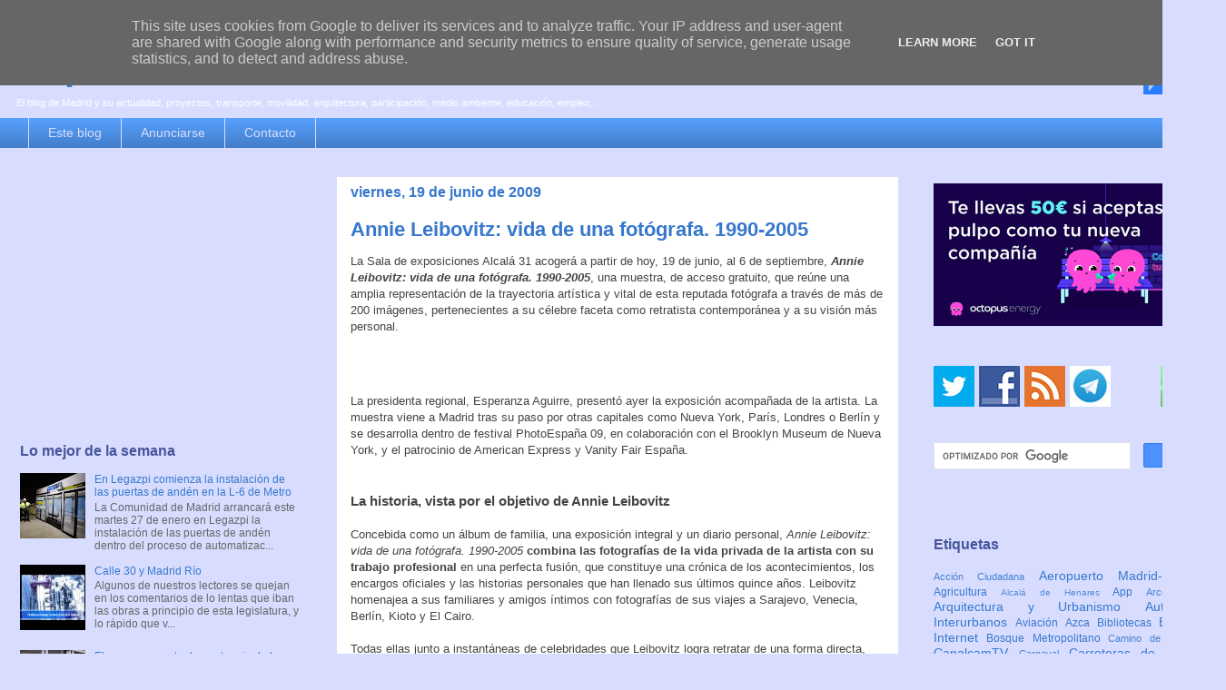

--- FILE ---
content_type: text/html; charset=UTF-8
request_url: https://www.espormadrid.es/b/stats?m=0&style=BLACK_TRANSPARENT&timeRange=LAST_WEEK&token=APq4FmB9y3RWBgs0_vbBhjU1v18abh-Nn-X0fNQOG7u_1ol457fltFu3VF7Jn9Js04OZc2hRyQfW2te7Cg73aFe0QZaW1j0THA
body_size: 41
content:
{"total":42425,"sparklineOptions":{"backgroundColor":{"fillOpacity":0.1,"fill":"#000000"},"series":[{"areaOpacity":0.3,"color":"#202020"}]},"sparklineData":[[0,100],[1,44],[2,50],[3,17],[4,24],[5,29],[6,29],[7,26],[8,24],[9,31],[10,69],[11,58],[12,36],[13,35],[14,30],[15,34],[16,35],[17,39],[18,58],[19,48],[20,40],[21,35],[22,43],[23,31],[24,35],[25,36],[26,36],[27,31],[28,47],[29,2]],"nextTickMs":24489}

--- FILE ---
content_type: text/html; charset=utf-8
request_url: https://www.google.com/recaptcha/api2/aframe
body_size: 114
content:
<!DOCTYPE HTML><html><head><meta http-equiv="content-type" content="text/html; charset=UTF-8"></head><body><script nonce="D9O4BosL2XQQHIrugpaKNg">/** Anti-fraud and anti-abuse applications only. See google.com/recaptcha */ try{var clients={'sodar':'https://pagead2.googlesyndication.com/pagead/sodar?'};window.addEventListener("message",function(a){try{if(a.source===window.parent){var b=JSON.parse(a.data);var c=clients[b['id']];if(c){var d=document.createElement('img');d.src=c+b['params']+'&rc='+(localStorage.getItem("rc::a")?sessionStorage.getItem("rc::b"):"");window.document.body.appendChild(d);sessionStorage.setItem("rc::e",parseInt(sessionStorage.getItem("rc::e")||0)+1);localStorage.setItem("rc::h",'1769910482249');}}}catch(b){}});window.parent.postMessage("_grecaptcha_ready", "*");}catch(b){}</script></body></html>